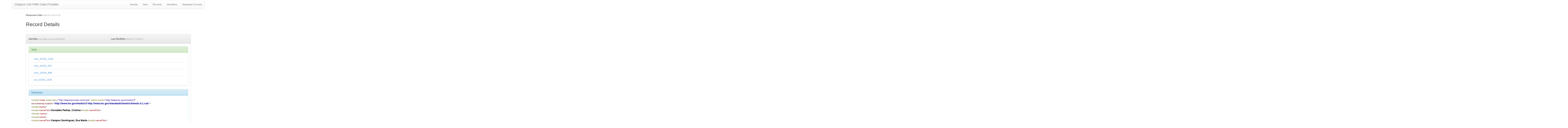

--- FILE ---
content_type: application/xml;charset=UTF-8
request_url: https://uvadoc.uva.es/oai/request?verb=GetRecord&metadataPrefix=mods&identifier=oai:uvadoc.uva.es:10324/42240
body_size: 5619
content:
<?xml version="1.0" encoding="UTF-8"?><?xml-stylesheet type="text/xsl" href="static/style.xsl"?><OAI-PMH xmlns="http://www.openarchives.org/OAI/2.0/" xmlns:xsi="http://www.w3.org/2001/XMLSchema-instance" xsi:schemaLocation="http://www.openarchives.org/OAI/2.0/ http://www.openarchives.org/OAI/2.0/OAI-PMH.xsd"><responseDate>2026-01-14T10:47:26Z</responseDate><request verb="GetRecord" identifier="oai:uvadoc.uva.es:10324/42240" metadataPrefix="mods">https://uvadoc.uva.es/oai/request</request><GetRecord><record><header><identifier>oai:uvadoc.uva.es:10324/42240</identifier><datestamp>2025-02-17T13:43:13Z</datestamp><setSpec>com_10324_1164</setSpec><setSpec>com_10324_931</setSpec><setSpec>com_10324_894</setSpec><setSpec>col_10324_1330</setSpec></header><metadata><mods:mods xmlns:mods="http://www.loc.gov/mods/v3" xmlns:doc="http://www.lyncode.com/xoai" xmlns:xsi="http://www.w3.org/2001/XMLSchema-instance" xsi:schemaLocation="http://www.loc.gov/mods/v3 http://www.loc.gov/standards/mods/v3/mods-3-1.xsd">
<mods:name>
<mods:namePart>González Pedraz, Cristina</mods:namePart>
</mods:name>
<mods:name>
<mods:namePart>Campos Domínguez, Eva María</mods:namePart>
</mods:name>
<mods:extension>
<mods:dateAvailable encoding="iso8601">2020-09-11T10:19:41Z</mods:dateAvailable>
</mods:extension>
<mods:extension>
<mods:dateAccessioned encoding="iso8601">2020-09-11T10:19:41Z</mods:dateAccessioned>
</mods:extension>
<mods:originInfo>
<mods:dateIssued encoding="iso8601">2017</mods:dateIssued>
</mods:originInfo>
<mods:identifier type="citation">Revista Mediterránea de Comunicación: Mediterranean Journal of Communication, Vol. 8, No. 2, 2017, págs. 225-240</mods:identifier>
<mods:identifier type="issn">1989-872X</mods:identifier>
<mods:identifier type="uri">http://uvadoc.uva.es/handle/10324/42240</mods:identifier>
<mods:identifier type="doi">10.14198/medcom2017.8.2.14</mods:identifier>
<mods:identifier type="publicationfirstpage">225</mods:identifier>
<mods:identifier type="publicationissue">2</mods:identifier>
<mods:identifier type="publicationlastpage">240</mods:identifier>
<mods:identifier type="publicationtitle">Revista Mediterránea de Comunicación</mods:identifier>
<mods:identifier type="publicationvolume">8</mods:identifier>
<mods:abstract>Internet ha revolucionado el panorama de la comunicación científica. Los periodistas ya no son los únicos actores en la producción y difusión de información dirigida a un público en general, sino que los propios científicos, aprovechando las herramientas que facilita la web (Brossard, 2013), comunican directamente a la audiencia esquivando a los periodistas como mediadores (Peters et al., 2014). Multitud de estudios han abordado estas materias, aunque toda esta investigación se encuentra dispersa y sin un hilo conductor que sitúe en perspectiva las aportaciones realizadas. Por ello, en el presente artículo se realiza una revisión sistemática de 71 trabajos con la que se describe, por un lado, la situación que vive el periodista científico en el entorno online y cómo este canal ha transformado su práctica profesional y, por otro, el nuevo rol de comunicadores públicos que han adquirido algunos científicos. Finalmente, se establece cómo se encuentran las relaciones entre científicos y periodistas en el proceso de comunicación de la Ciencia en la red. El trabajo pone de manifiesto que científicos y periodistas guardan distancias, tienen diferentes apreciaciones sobre cómo debe articularse la comunicación, y utilizan sus propios medios y sus propios códigos para llegar a la misma audiencia.</mods:abstract>
<mods:abstract>Internet has revolutionized the situation of the communication of Science. Journalists are no longer the only actors in the production and dissemination of information aimed at a general public. Scientists themselves, using the tools provided by the web (Brossard, 2013), communicate directly to the audience dodging journalists as mediators (Peters et al., 2014). Several studies have approached these matters, although all this research is scattered and lacks a connecting thread that puts into perspective the contributions made. Therefore, in this article a systematic review of 71 works describes the situation of science journalists in the online environment and how this channel has transformed his professional practice. It also analyses the new role of some scientists who are acting as communicators. Finally, we establish how relations are between scientists and journalists in the process of science communication in the web. The study shows that scientists and journalists keep distances, have different judgments about how to articulate communication, and use their own means and their own codes to reach the same audience.</mods:abstract>
<mods:language>
<mods:languageTerm>spa</mods:languageTerm>
</mods:language>
<mods:accessCondition type="useAndReproduction">info:eu-repo/semantics/openAccess</mods:accessCondition>
<mods:accessCondition type="useAndReproduction">http://creativecommons.org/licenses/by-nc-nd/4.0/</mods:accessCondition>
<mods:accessCondition type="useAndReproduction">© Universidad de Alicante</mods:accessCondition>
<mods:accessCondition type="useAndReproduction">Attribution-NonCommercial-NoDerivatives 4.0 Internacional</mods:accessCondition>
<mods:titleInfo>
<mods:title>Práctica profesional del periodista científico: revisión bibliográfica de las disfunciones derivadas del entorno digital</mods:title>
</mods:titleInfo>
<mods:genre>info:eu-repo/semantics/article</mods:genre>
</mods:mods></metadata></record></GetRecord></OAI-PMH>